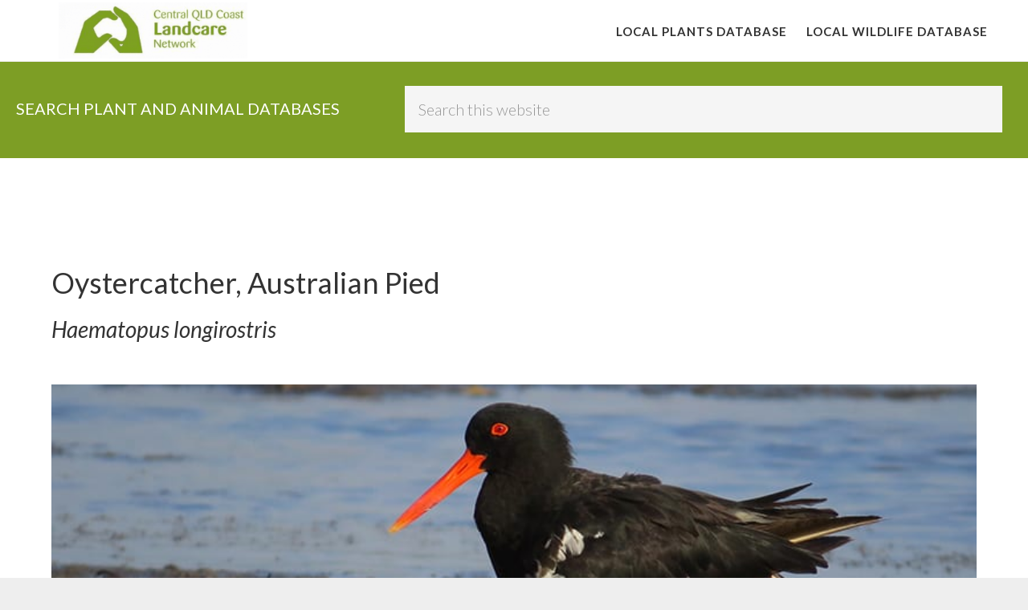

--- FILE ---
content_type: text/html; charset=UTF-8
request_url: https://cqclandcarenetwork.org.au/wildlife/oystercatcher-australian-pied/
body_size: 9522
content:
<!DOCTYPE html>
<html lang="en-US">
<head >
<meta charset="UTF-8" />
<meta name="viewport" content="width=device-width, initial-scale=1" />
<title>Oystercatcher, Australian Pied | Central QLD Coast Landcare Network</title>
<meta name='robots' content='max-image-preview:large' />
<link rel='dns-prefetch' href='//fonts.googleapis.com' />
<link rel='dns-prefetch' href='//code.ionicframework.com' />
<link href='//hb.wpmucdn.com' rel='preconnect' />
<link href="https://fonts.googleapis.com" rel='preconnect' />
<link href='//fonts.gstatic.com' crossorigin='' rel='preconnect' />
<link rel="alternate" type="application/rss+xml" title="Central QLD Coast Landcare Network &raquo; Feed" href="https://cqclandcarenetwork.org.au/feed/" />
<link rel="alternate" type="application/rss+xml" title="Central QLD Coast Landcare Network &raquo; Comments Feed" href="https://cqclandcarenetwork.org.au/comments/feed/" />
<link rel="alternate" type="application/rss+xml" title="Central QLD Coast Landcare Network &raquo; Oystercatcher, Australian Pied Comments Feed" href="https://cqclandcarenetwork.org.au/wildlife/oystercatcher-australian-pied/feed/" />
<link rel="alternate" title="oEmbed (JSON)" type="application/json+oembed" href="https://cqclandcarenetwork.org.au/wp-json/oembed/1.0/embed?url=https%3A%2F%2Fcqclandcarenetwork.org.au%2Fwildlife%2Foystercatcher-australian-pied%2F" />
<link rel="alternate" title="oEmbed (XML)" type="text/xml+oembed" href="https://cqclandcarenetwork.org.au/wp-json/oembed/1.0/embed?url=https%3A%2F%2Fcqclandcarenetwork.org.au%2Fwildlife%2Foystercatcher-australian-pied%2F&#038;format=xml" />
<link rel="canonical" href="https://cqclandcarenetwork.org.au/wildlife/oystercatcher-australian-pied/" />
<style id='wp-img-auto-sizes-contain-inline-css' type='text/css'>
img:is([sizes=auto i],[sizes^="auto," i]){contain-intrinsic-size:3000px 1500px}
/*# sourceURL=wp-img-auto-sizes-contain-inline-css */
</style>
<link rel='stylesheet' id='atmosphere-pro-css' href='https://cqclandcarenetwork.org.au/wp-content/themes/atmosphere-pro/style.css?ver=1.1.3' type='text/css' media='all' />
<style id='wp-emoji-styles-inline-css' type='text/css'>

	img.wp-smiley, img.emoji {
		display: inline !important;
		border: none !important;
		box-shadow: none !important;
		height: 1em !important;
		width: 1em !important;
		margin: 0 0.07em !important;
		vertical-align: -0.1em !important;
		background: none !important;
		padding: 0 !important;
	}
/*# sourceURL=wp-emoji-styles-inline-css */
</style>
<style id='wp-block-library-inline-css' type='text/css'>
:root{--wp-block-synced-color:#7a00df;--wp-block-synced-color--rgb:122,0,223;--wp-bound-block-color:var(--wp-block-synced-color);--wp-editor-canvas-background:#ddd;--wp-admin-theme-color:#007cba;--wp-admin-theme-color--rgb:0,124,186;--wp-admin-theme-color-darker-10:#006ba1;--wp-admin-theme-color-darker-10--rgb:0,107,160.5;--wp-admin-theme-color-darker-20:#005a87;--wp-admin-theme-color-darker-20--rgb:0,90,135;--wp-admin-border-width-focus:2px}@media (min-resolution:192dpi){:root{--wp-admin-border-width-focus:1.5px}}.wp-element-button{cursor:pointer}:root .has-very-light-gray-background-color{background-color:#eee}:root .has-very-dark-gray-background-color{background-color:#313131}:root .has-very-light-gray-color{color:#eee}:root .has-very-dark-gray-color{color:#313131}:root .has-vivid-green-cyan-to-vivid-cyan-blue-gradient-background{background:linear-gradient(135deg,#00d084,#0693e3)}:root .has-purple-crush-gradient-background{background:linear-gradient(135deg,#34e2e4,#4721fb 50%,#ab1dfe)}:root .has-hazy-dawn-gradient-background{background:linear-gradient(135deg,#faaca8,#dad0ec)}:root .has-subdued-olive-gradient-background{background:linear-gradient(135deg,#fafae1,#67a671)}:root .has-atomic-cream-gradient-background{background:linear-gradient(135deg,#fdd79a,#004a59)}:root .has-nightshade-gradient-background{background:linear-gradient(135deg,#330968,#31cdcf)}:root .has-midnight-gradient-background{background:linear-gradient(135deg,#020381,#2874fc)}:root{--wp--preset--font-size--normal:16px;--wp--preset--font-size--huge:42px}.has-regular-font-size{font-size:1em}.has-larger-font-size{font-size:2.625em}.has-normal-font-size{font-size:var(--wp--preset--font-size--normal)}.has-huge-font-size{font-size:var(--wp--preset--font-size--huge)}.has-text-align-center{text-align:center}.has-text-align-left{text-align:left}.has-text-align-right{text-align:right}.has-fit-text{white-space:nowrap!important}#end-resizable-editor-section{display:none}.aligncenter{clear:both}.items-justified-left{justify-content:flex-start}.items-justified-center{justify-content:center}.items-justified-right{justify-content:flex-end}.items-justified-space-between{justify-content:space-between}.screen-reader-text{border:0;clip-path:inset(50%);height:1px;margin:-1px;overflow:hidden;padding:0;position:absolute;width:1px;word-wrap:normal!important}.screen-reader-text:focus{background-color:#ddd;clip-path:none;color:#444;display:block;font-size:1em;height:auto;left:5px;line-height:normal;padding:15px 23px 14px;text-decoration:none;top:5px;width:auto;z-index:100000}html :where(.has-border-color){border-style:solid}html :where([style*=border-top-color]){border-top-style:solid}html :where([style*=border-right-color]){border-right-style:solid}html :where([style*=border-bottom-color]){border-bottom-style:solid}html :where([style*=border-left-color]){border-left-style:solid}html :where([style*=border-width]){border-style:solid}html :where([style*=border-top-width]){border-top-style:solid}html :where([style*=border-right-width]){border-right-style:solid}html :where([style*=border-bottom-width]){border-bottom-style:solid}html :where([style*=border-left-width]){border-left-style:solid}html :where(img[class*=wp-image-]){height:auto;max-width:100%}:where(figure){margin:0 0 1em}html :where(.is-position-sticky){--wp-admin--admin-bar--position-offset:var(--wp-admin--admin-bar--height,0px)}@media screen and (max-width:600px){html :where(.is-position-sticky){--wp-admin--admin-bar--position-offset:0px}}

/*# sourceURL=wp-block-library-inline-css */
</style><style id='global-styles-inline-css' type='text/css'>
:root{--wp--preset--aspect-ratio--square: 1;--wp--preset--aspect-ratio--4-3: 4/3;--wp--preset--aspect-ratio--3-4: 3/4;--wp--preset--aspect-ratio--3-2: 3/2;--wp--preset--aspect-ratio--2-3: 2/3;--wp--preset--aspect-ratio--16-9: 16/9;--wp--preset--aspect-ratio--9-16: 9/16;--wp--preset--color--black: #000000;--wp--preset--color--cyan-bluish-gray: #abb8c3;--wp--preset--color--white: #ffffff;--wp--preset--color--pale-pink: #f78da7;--wp--preset--color--vivid-red: #cf2e2e;--wp--preset--color--luminous-vivid-orange: #ff6900;--wp--preset--color--luminous-vivid-amber: #fcb900;--wp--preset--color--light-green-cyan: #7bdcb5;--wp--preset--color--vivid-green-cyan: #00d084;--wp--preset--color--pale-cyan-blue: #8ed1fc;--wp--preset--color--vivid-cyan-blue: #0693e3;--wp--preset--color--vivid-purple: #9b51e0;--wp--preset--gradient--vivid-cyan-blue-to-vivid-purple: linear-gradient(135deg,rgb(6,147,227) 0%,rgb(155,81,224) 100%);--wp--preset--gradient--light-green-cyan-to-vivid-green-cyan: linear-gradient(135deg,rgb(122,220,180) 0%,rgb(0,208,130) 100%);--wp--preset--gradient--luminous-vivid-amber-to-luminous-vivid-orange: linear-gradient(135deg,rgb(252,185,0) 0%,rgb(255,105,0) 100%);--wp--preset--gradient--luminous-vivid-orange-to-vivid-red: linear-gradient(135deg,rgb(255,105,0) 0%,rgb(207,46,46) 100%);--wp--preset--gradient--very-light-gray-to-cyan-bluish-gray: linear-gradient(135deg,rgb(238,238,238) 0%,rgb(169,184,195) 100%);--wp--preset--gradient--cool-to-warm-spectrum: linear-gradient(135deg,rgb(74,234,220) 0%,rgb(151,120,209) 20%,rgb(207,42,186) 40%,rgb(238,44,130) 60%,rgb(251,105,98) 80%,rgb(254,248,76) 100%);--wp--preset--gradient--blush-light-purple: linear-gradient(135deg,rgb(255,206,236) 0%,rgb(152,150,240) 100%);--wp--preset--gradient--blush-bordeaux: linear-gradient(135deg,rgb(254,205,165) 0%,rgb(254,45,45) 50%,rgb(107,0,62) 100%);--wp--preset--gradient--luminous-dusk: linear-gradient(135deg,rgb(255,203,112) 0%,rgb(199,81,192) 50%,rgb(65,88,208) 100%);--wp--preset--gradient--pale-ocean: linear-gradient(135deg,rgb(255,245,203) 0%,rgb(182,227,212) 50%,rgb(51,167,181) 100%);--wp--preset--gradient--electric-grass: linear-gradient(135deg,rgb(202,248,128) 0%,rgb(113,206,126) 100%);--wp--preset--gradient--midnight: linear-gradient(135deg,rgb(2,3,129) 0%,rgb(40,116,252) 100%);--wp--preset--font-size--small: 13px;--wp--preset--font-size--medium: 20px;--wp--preset--font-size--large: 36px;--wp--preset--font-size--x-large: 42px;--wp--preset--spacing--20: 0.44rem;--wp--preset--spacing--30: 0.67rem;--wp--preset--spacing--40: 1rem;--wp--preset--spacing--50: 1.5rem;--wp--preset--spacing--60: 2.25rem;--wp--preset--spacing--70: 3.38rem;--wp--preset--spacing--80: 5.06rem;--wp--preset--shadow--natural: 6px 6px 9px rgba(0, 0, 0, 0.2);--wp--preset--shadow--deep: 12px 12px 50px rgba(0, 0, 0, 0.4);--wp--preset--shadow--sharp: 6px 6px 0px rgba(0, 0, 0, 0.2);--wp--preset--shadow--outlined: 6px 6px 0px -3px rgb(255, 255, 255), 6px 6px rgb(0, 0, 0);--wp--preset--shadow--crisp: 6px 6px 0px rgb(0, 0, 0);}:where(.is-layout-flex){gap: 0.5em;}:where(.is-layout-grid){gap: 0.5em;}body .is-layout-flex{display: flex;}.is-layout-flex{flex-wrap: wrap;align-items: center;}.is-layout-flex > :is(*, div){margin: 0;}body .is-layout-grid{display: grid;}.is-layout-grid > :is(*, div){margin: 0;}:where(.wp-block-columns.is-layout-flex){gap: 2em;}:where(.wp-block-columns.is-layout-grid){gap: 2em;}:where(.wp-block-post-template.is-layout-flex){gap: 1.25em;}:where(.wp-block-post-template.is-layout-grid){gap: 1.25em;}.has-black-color{color: var(--wp--preset--color--black) !important;}.has-cyan-bluish-gray-color{color: var(--wp--preset--color--cyan-bluish-gray) !important;}.has-white-color{color: var(--wp--preset--color--white) !important;}.has-pale-pink-color{color: var(--wp--preset--color--pale-pink) !important;}.has-vivid-red-color{color: var(--wp--preset--color--vivid-red) !important;}.has-luminous-vivid-orange-color{color: var(--wp--preset--color--luminous-vivid-orange) !important;}.has-luminous-vivid-amber-color{color: var(--wp--preset--color--luminous-vivid-amber) !important;}.has-light-green-cyan-color{color: var(--wp--preset--color--light-green-cyan) !important;}.has-vivid-green-cyan-color{color: var(--wp--preset--color--vivid-green-cyan) !important;}.has-pale-cyan-blue-color{color: var(--wp--preset--color--pale-cyan-blue) !important;}.has-vivid-cyan-blue-color{color: var(--wp--preset--color--vivid-cyan-blue) !important;}.has-vivid-purple-color{color: var(--wp--preset--color--vivid-purple) !important;}.has-black-background-color{background-color: var(--wp--preset--color--black) !important;}.has-cyan-bluish-gray-background-color{background-color: var(--wp--preset--color--cyan-bluish-gray) !important;}.has-white-background-color{background-color: var(--wp--preset--color--white) !important;}.has-pale-pink-background-color{background-color: var(--wp--preset--color--pale-pink) !important;}.has-vivid-red-background-color{background-color: var(--wp--preset--color--vivid-red) !important;}.has-luminous-vivid-orange-background-color{background-color: var(--wp--preset--color--luminous-vivid-orange) !important;}.has-luminous-vivid-amber-background-color{background-color: var(--wp--preset--color--luminous-vivid-amber) !important;}.has-light-green-cyan-background-color{background-color: var(--wp--preset--color--light-green-cyan) !important;}.has-vivid-green-cyan-background-color{background-color: var(--wp--preset--color--vivid-green-cyan) !important;}.has-pale-cyan-blue-background-color{background-color: var(--wp--preset--color--pale-cyan-blue) !important;}.has-vivid-cyan-blue-background-color{background-color: var(--wp--preset--color--vivid-cyan-blue) !important;}.has-vivid-purple-background-color{background-color: var(--wp--preset--color--vivid-purple) !important;}.has-black-border-color{border-color: var(--wp--preset--color--black) !important;}.has-cyan-bluish-gray-border-color{border-color: var(--wp--preset--color--cyan-bluish-gray) !important;}.has-white-border-color{border-color: var(--wp--preset--color--white) !important;}.has-pale-pink-border-color{border-color: var(--wp--preset--color--pale-pink) !important;}.has-vivid-red-border-color{border-color: var(--wp--preset--color--vivid-red) !important;}.has-luminous-vivid-orange-border-color{border-color: var(--wp--preset--color--luminous-vivid-orange) !important;}.has-luminous-vivid-amber-border-color{border-color: var(--wp--preset--color--luminous-vivid-amber) !important;}.has-light-green-cyan-border-color{border-color: var(--wp--preset--color--light-green-cyan) !important;}.has-vivid-green-cyan-border-color{border-color: var(--wp--preset--color--vivid-green-cyan) !important;}.has-pale-cyan-blue-border-color{border-color: var(--wp--preset--color--pale-cyan-blue) !important;}.has-vivid-cyan-blue-border-color{border-color: var(--wp--preset--color--vivid-cyan-blue) !important;}.has-vivid-purple-border-color{border-color: var(--wp--preset--color--vivid-purple) !important;}.has-vivid-cyan-blue-to-vivid-purple-gradient-background{background: var(--wp--preset--gradient--vivid-cyan-blue-to-vivid-purple) !important;}.has-light-green-cyan-to-vivid-green-cyan-gradient-background{background: var(--wp--preset--gradient--light-green-cyan-to-vivid-green-cyan) !important;}.has-luminous-vivid-amber-to-luminous-vivid-orange-gradient-background{background: var(--wp--preset--gradient--luminous-vivid-amber-to-luminous-vivid-orange) !important;}.has-luminous-vivid-orange-to-vivid-red-gradient-background{background: var(--wp--preset--gradient--luminous-vivid-orange-to-vivid-red) !important;}.has-very-light-gray-to-cyan-bluish-gray-gradient-background{background: var(--wp--preset--gradient--very-light-gray-to-cyan-bluish-gray) !important;}.has-cool-to-warm-spectrum-gradient-background{background: var(--wp--preset--gradient--cool-to-warm-spectrum) !important;}.has-blush-light-purple-gradient-background{background: var(--wp--preset--gradient--blush-light-purple) !important;}.has-blush-bordeaux-gradient-background{background: var(--wp--preset--gradient--blush-bordeaux) !important;}.has-luminous-dusk-gradient-background{background: var(--wp--preset--gradient--luminous-dusk) !important;}.has-pale-ocean-gradient-background{background: var(--wp--preset--gradient--pale-ocean) !important;}.has-electric-grass-gradient-background{background: var(--wp--preset--gradient--electric-grass) !important;}.has-midnight-gradient-background{background: var(--wp--preset--gradient--midnight) !important;}.has-small-font-size{font-size: var(--wp--preset--font-size--small) !important;}.has-medium-font-size{font-size: var(--wp--preset--font-size--medium) !important;}.has-large-font-size{font-size: var(--wp--preset--font-size--large) !important;}.has-x-large-font-size{font-size: var(--wp--preset--font-size--x-large) !important;}
/*# sourceURL=global-styles-inline-css */
</style>

<style id='classic-theme-styles-inline-css' type='text/css'>
/*! This file is auto-generated */
.wp-block-button__link{color:#fff;background-color:#32373c;border-radius:9999px;box-shadow:none;text-decoration:none;padding:calc(.667em + 2px) calc(1.333em + 2px);font-size:1.125em}.wp-block-file__button{background:#32373c;color:#fff;text-decoration:none}
/*# sourceURL=/wp-includes/css/classic-themes.min.css */
</style>
<link rel='stylesheet' id='fontawesome-free-css' href='https://cqclandcarenetwork.org.au/wp-content/plugins/getwid/vendors/fontawesome-free/css/all.min.css?ver=5.5.0' type='text/css' media='all' />
<link rel='stylesheet' id='slick-css' href='https://cqclandcarenetwork.org.au/wp-content/plugins/getwid/vendors/slick/slick/slick.min.css?ver=1.9.0' type='text/css' media='all' />
<link rel='stylesheet' id='slick-theme-css' href='https://cqclandcarenetwork.org.au/wp-content/plugins/getwid/vendors/slick/slick/slick-theme.min.css?ver=1.9.0' type='text/css' media='all' />
<link rel='stylesheet' id='mp-fancybox-css' href='https://cqclandcarenetwork.org.au/wp-content/plugins/getwid/vendors/mp-fancybox/jquery.fancybox.min.css?ver=3.5.7-mp.1' type='text/css' media='all' />
<link rel='stylesheet' id='getwid-blocks-css' href='https://cqclandcarenetwork.org.au/wp-content/plugins/getwid/assets/css/blocks.style.css?ver=2.1.3' type='text/css' media='all' />
<link rel='stylesheet' id='vidbg-frontend-style-css' href='https://cqclandcarenetwork.org.au/wp-content/plugins/video-background/css/pushlabs-vidbg.css?ver=2.7.7' type='text/css' media='all' />
<link rel='stylesheet' id='google-fonts-css' href='//fonts.googleapis.com/css?family=Lato%3A300%2C300italic%2C400%2C400italic%2C700&#038;ver=1.1.3' type='text/css' media='all' />
<link rel='stylesheet' id='ionicons-css' href='//code.ionicframework.com/ionicons/2.0.1/css/ionicons.min.css?ver=1.1.3' type='text/css' media='all' />
<script type="text/javascript" src="https://cqclandcarenetwork.org.au/wp-includes/js/jquery/jquery.min.js?ver=3.7.1" id="jquery-core-js"></script>
<script type="text/javascript" src="https://cqclandcarenetwork.org.au/wp-includes/js/jquery/jquery-migrate.min.js?ver=3.4.1" id="jquery-migrate-js"></script>
<link rel="https://api.w.org/" href="https://cqclandcarenetwork.org.au/wp-json/" /><link rel="alternate" title="JSON" type="application/json" href="https://cqclandcarenetwork.org.au/wp-json/wp/v2/wildlife/2889" /><link rel="EditURI" type="application/rsd+xml" title="RSD" href="https://cqclandcarenetwork.org.au/xmlrpc.php?rsd" />
<link rel="icon" href="https://cqclandcarenetwork.org.au/wp-content/themes/atmosphere-pro/images/favicon.ico" />
<style type="text/css">.site-title a { background: url(https://cqclandcarenetwork.org.au/wp-content/uploads/2020/08/cropped-CQLN-stacked.png) no-repeat !important; }</style>
<link href="https://maxcdn.bootstrapcdn.com/font-awesome/4.7.0/css/font-awesome.min.css" rel="stylesheet" integrity="sha384-wvfXpqpZZVQGK6TAh5PVlGOfQNHSoD2xbE+QkPxCAFlNEevoEH3Sl0sibVcOQVnN" crossorigin="anonymous">
<!-- SEO meta tags powered by SmartCrawl https://wpmudev.com/project/smartcrawl-wordpress-seo/ -->
<link rel="canonical" href="https://cqclandcarenetwork.org.au/wildlife/oystercatcher-australian-pied/" />
<script type="application/ld+json">{"@context":"https:\/\/schema.org","@graph":[{"@type":"Organization","@id":"https:\/\/cqclandcarenetwork.org.au\/#schema-publishing-organization","url":"https:\/\/cqclandcarenetwork.org.au","name":"Central QLD Coast Landcare Network"},{"@type":"WebSite","@id":"https:\/\/cqclandcarenetwork.org.au\/#schema-website","url":"https:\/\/cqclandcarenetwork.org.au","name":"Central QLD Coast Landcare","encoding":"UTF-8","potentialAction":{"@type":"SearchAction","target":"https:\/\/cqclandcarenetwork.org.au\/search\/{search_term_string}\/","query-input":"required name=search_term_string"}},{"@type":"BreadcrumbList","@id":"https:\/\/cqclandcarenetwork.org.au\/wildlife\/oystercatcher-australian-pied?page&wildlife=oystercatcher-australian-pied&post_type=wildlife&name=oystercatcher-australian-pied\/#breadcrumb","itemListElement":[{"@type":"ListItem","position":1,"name":"Home","item":"https:\/\/cqclandcarenetwork.org.au"},{"@type":"ListItem","position":2,"name":"Wildlife","item":"https:\/\/cqclandcarenetwork.org.au\/wildlife\/"},{"@type":"ListItem","position":3,"name":"Oystercatcher, Australian Pied"}]},{"@type":"Person","@id":"https:\/\/cqclandcarenetwork.org.au\/author\/kapow\/#schema-author","name":"kapow","url":"https:\/\/cqclandcarenetwork.org.au\/author\/kapow\/"},{"@type":"WebPage","@id":"https:\/\/cqclandcarenetwork.org.au\/wildlife\/oystercatcher-australian-pied\/#schema-webpage","isPartOf":{"@id":"https:\/\/cqclandcarenetwork.org.au\/#schema-website"},"publisher":{"@id":"https:\/\/cqclandcarenetwork.org.au\/#schema-publishing-organization"},"url":"https:\/\/cqclandcarenetwork.org.au\/wildlife\/oystercatcher-australian-pied\/"},{"@type":"Article","mainEntityOfPage":{"@id":"https:\/\/cqclandcarenetwork.org.au\/wildlife\/oystercatcher-australian-pied\/#schema-webpage"},"author":{"@id":"https:\/\/cqclandcarenetwork.org.au\/author\/kapow\/#schema-author"},"publisher":{"@id":"https:\/\/cqclandcarenetwork.org.au\/#schema-publishing-organization"},"dateModified":"2021-10-01T11:34:50","datePublished":"2019-08-16T17:20:44","headline":"Oystercatcher, Australian Pied | Central QLD Coast Landcare Network","description":"","name":"Oystercatcher, Australian Pied","image":{"@type":"ImageObject","@id":"https:\/\/cqclandcarenetwork.org.au\/wildlife\/oystercatcher-australian-pied\/#schema-article-image","url":"https:\/\/cqclandcarenetwork.org.au\/wp-content\/uploads\/2019\/08\/OYSTERCATCHER-PIED_42-MS-FIN-PT-SEAFORTH.jpg","height":600,"width":800},"thumbnailUrl":"https:\/\/cqclandcarenetwork.org.au\/wp-content\/uploads\/2019\/08\/OYSTERCATCHER-PIED_42-MS-FIN-PT-SEAFORTH.jpg"}]}</script>
<!-- /SEO -->
		<style type="text/css" id="wp-custom-css">
			
.widget_search .search-form{
    width: 60%;
    float: left;
}

.searchandfilter ul li {
    display: inline-block !important;
    margin:5px !important;
}




.searchcontainer{
    background-color: #7d9e25 !important;
    clear: both;
    padding: 30px 20px;
    text-align: center;
    margin-top: 77px ;
}

.image-desc-holder{
    display: flex;
    align-items: center;

}


.plant-image img{
        width: 100%;
    height: 250px;
    object-fit: cover;
    object-position: top;
}

.weed-image img{
	height: 80px;
	width:80px;
	border:#fff solid 2px;
	border-radius:5px;

}
.weed-image{
	position:absolute;
	  top: 0;
    right: 0;
}

.searchcontainer .widget-title {
    text-transform: uppercase;
    width: 39%;
    float: left;
    text-align: left;
    padding-top: 16px;
	color:#fff;
}

.plant-image-holder{
	position:relative;
}

@media only screen and (max-width: 1024px) {
	
	.searchandfilter label {
    width:100%
}
    
.searchcontainer{
	margin-top: 0px ;
	}
	.searchcontainer .widget-title {
    padding-top: 0px;
}
}


.card img {
    object-position: top;
}

.searchandfilter select.sf-input-select {
    min-width: 270px !important;
}
		</style>
		</head>
<body class="wp-singular wildlife-template-default single single-wildlife postid-2889 wp-theme-genesis wp-child-theme-atmosphere-pro custom-header header-image header-full-width full-width-content genesis-breadcrumbs-hidden genesis-footer-widgets-hidden plant-page" itemscope itemtype="https://schema.org/WebPage"><div class="site-container"><ul class="genesis-skip-link"><li><a href="#genesis-content" class="screen-reader-shortcut"> Skip to main content</a></li></ul><header class="site-header" itemscope itemtype="https://schema.org/WPHeader"><div class="wrap"><div class="title-area"><p class="site-title" itemprop="headline"><a href="https://cqclandcarenetwork.org.au/">Central QLD Coast Landcare Network</a></p></div><nav class="nav-primary" aria-label="Main" itemscope itemtype="https://schema.org/SiteNavigationElement" id="genesis-nav-primary"><div class="wrap"><ul id="menu-main-menu" class="menu genesis-nav-menu menu-primary js-superfish"><li id="menu-item-758" class="menu-item menu-item-type-custom menu-item-object-custom menu-item-758"><a href="https://cqclandcarenetwork.org.au/plants/" itemprop="url"><span itemprop="name">Local Plants Database</span></a></li>
<li id="menu-item-759" class="menu-item menu-item-type-custom menu-item-object-custom menu-item-759"><a href="https://cqclandcarenetwork.org.au/wildlife" itemprop="url"><span itemprop="name">Local Wildlife Database</span></a></li>
</ul></div></nav></div></header><div class ="searchcontainer"><section id="search-6" class="widget widget_search"><div class="widget-wrap"><h3 class="widgettitle widget-title">SEARCH PLANT AND ANIMAL DATABASES</h3>
<form class="search-form" method="get" action="https://cqclandcarenetwork.org.au/" role="search" itemprop="potentialAction" itemscope itemtype="https://schema.org/SearchAction"><label class="search-form-label screen-reader-text" for="searchform-1">Search this website</label><input class="search-form-input" type="search" name="s" id="searchform-1" placeholder="Search this website" itemprop="query-input"><input class="search-form-submit" type="submit" value="Search"><meta content="https://cqclandcarenetwork.org.au/?s={s}" itemprop="target"></form></div></section>
</div><div class="site-inner"><div class="content-sidebar-wrap"><main class="content" id="genesis-content">

<div class="wrap">
<h1>Oystercatcher, Australian Pied</h1>
<h3><i>Haematopus longirostris</i></h3><br>


<section class="document">
	<div class="wrapper">

		<div class="container-gallery">
		                
                    
                        <img src="https://cqclandcarenetwork.org.au/wp-content/uploads/2019/08/OYSTERCATCHER-PIED_42-MS-FIN-PT-SEAFORTH.jpg" style="width:100%">
                     
                    
                        <img src="https://cqclandcarenetwork.org.au/wp-content/uploads/2019/08/1441576_171479_POYSTERCATCHER-X2.jpg" style="width:100%">
                     
                                    
              
		</div>
		
	</div>
</section>




        







 
        



<section  class="widget widget_text full-width" style="margin-top:50px;">
<p class="p-description">
<p>Common &#8211; Resident, nomadic. In flight, boldly patterned. White of lower back &#8216;square&#8217; across. Black with white half wing-stripe, rump, belly vent. Bright red eye, eye-ring and bill. Pink legs. Size:42-50c,. Juvenile: Duller bill, tipped black. Eyes brown. Upperparts edged brown. Grey legs. Voice: Loud &#8216;pleep pleep&#8217; in flight; rapid &#8216;pee-pee-pee-pee&#8217;. Habitat: Coastal; prefers sandy beaches, tidal flats and estuaries.</p>
<p>Simpson &amp; Day 7th Ed.</p>
</p>
<div class="widget-wrap">
<table class="table table-striped">
 <thead>
    <tr>
      <th width="20%" scope="col"></th>
      <th scope="col"></th>
    </tr>
  </thead>
  <tbody>
    <tr>
      <td>Classifications:</td>
      <td>Bird, water and shoreline</td>
    </tr>
    <tr>
      <td>Family:</td>
      <td>Haematopodidae</td>
    </tr>
    <tr>
      <td>Information sources:</td>
      <td>Photo 1 taken at Seaforth by Marlis Schoeb</td>
    </tr>
    
  </tbody>
</table>
    </div>
</section>


</div><!-- wrap ends here -->

</main></div></div><!-- html goes here -->
<div class="below-footer-qld">
    <div class="one-fourth first center">
        <!--<a href="https://cqclandcarenetwork.org.au/"><h2>Central QLD Coast Landcare</h2></a>-->
        <a href="https://cqclandcarenetwork.org.au/"><img src=" https://cqclandcarenetwork.org.au/wp-content/uploads/2020/08/CQLN-stacked.png" style="height:70px;"></a>
       
    </div>
    <a href="https://whitsundaylandcare.org.au/"><div class="one-fourth center">
            <img src="https://cqclandcarenetwork.org.au/wp-content/uploads/2019/07/whitsunday-catchment-landcare-white-01-300x123.png">
    </div></a>
    <a href="https://pioneercatchment.org.au/"><div class="one-fourth center">
            <img src="https://cqclandcarenetwork.org.au/wp-content/uploads/2019/06/pioneer_catchment_logo_resized.jpg">
    </div></a>
   <a href="http://sarinalandcare.org.au/"><div class="one-fourth center">
        <img src="https://cqclandcarenetwork.org.au/wp-content/uploads/2019/06/sarina-catchment-landcare_resized.jpg">
    </div></a>
    <div class="clearfix"></div>
</div>
<footer class="site-footer" itemscope itemtype="https://schema.org/WPFooter"><div class="wrap"><p>Website by <a href="https://kapowinteractive.com.au" target="_blank" >Kapow Interactive</p></div></footer></div><script type="speculationrules">
{"prefetch":[{"source":"document","where":{"and":[{"href_matches":"/*"},{"not":{"href_matches":["/wp-*.php","/wp-admin/*","/wp-content/uploads/*","/wp-content/*","/wp-content/plugins/*","/wp-content/themes/atmosphere-pro/*","/wp-content/themes/genesis/*","/*\\?(.+)"]}},{"not":{"selector_matches":"a[rel~=\"nofollow\"]"}},{"not":{"selector_matches":".no-prefetch, .no-prefetch a"}}]},"eagerness":"conservative"}]}
</script>




<script src="https://ajax.googleapis.com/ajax/libs/jquery/2.2.4/jquery.min.js"></script>
<script src='https://cqclandcarenetwork.org.au/wp-content/themes/atmosphere-pro/js/gallery.js?872'></script>
<!--<script>
	document.querySelector(".bar").addEventListener("click", function() {
			var list = document.querySelector("#list");
			list.classList.toggle("visible");
		});
</script>-->
<script>

		$('.container-gallery').gallery({
			height: '35vw',
			items: 6,
			thumbHeight: '10vw',
			showThumbnails: true,
			showTitle: true,
			singleLine: true,
			0: {
				height: 200,
				items: 2,
				thumbHeight: 50
			},
			320: {
				height: 300,
				items: 3,
				thumbHeight: 70
			},
			480: {
				height: 300,
				thumbHeight: 100,
				items: 3
				
			},
			600: {
				height: 300,
				items: 4
			},
			768: {
				
				//showThumbnails: false,
				items: 4
				//height: 300,
				//thumbHeight: 50
			},
			
		
			
		

		});
		
		$('.container-gal').gallery({
			height: '35vw',
			items: 6,
			thumbHeight: 100,
			showThumbnails: true,
			singleLine: true,
			320: {
				items: 1
			},
			480: {
				items: 2,
				//height: 250,
				//thumbHeight: 60
			},
			768: {
				
				items: 4,
				//height: 300,
				//thumbHeight: 90
			},
			600: {
				
				items: 3
			},
			992: {
				
				items: 5,
				//height: 300
			}

		});

	</script>


  <script type="text/javascript" id="getwid-blocks-frontend-js-js-extra">
/* <![CDATA[ */
var Getwid = {"settings":[],"ajax_url":"https://cqclandcarenetwork.org.au/wp-admin/admin-ajax.php","isRTL":"","nonces":{"contact_form":"8eeed49709"}};
//# sourceURL=getwid-blocks-frontend-js-js-extra
/* ]]> */
</script>
<script type="text/javascript" src="https://cqclandcarenetwork.org.au/wp-content/plugins/getwid/assets/js/frontend.blocks.js?ver=2.1.3" id="getwid-blocks-frontend-js-js"></script>
<script type="text/javascript" src="https://cqclandcarenetwork.org.au/wp-includes/js/comment-reply.min.js?ver=6.9" id="comment-reply-js" async="async" data-wp-strategy="async" fetchpriority="low"></script>
<script type="text/javascript" src="https://cqclandcarenetwork.org.au/wp-includes/js/hoverIntent.min.js?ver=1.10.2" id="hoverIntent-js"></script>
<script type="text/javascript" src="https://cqclandcarenetwork.org.au/wp-content/themes/genesis/lib/js/menu/superfish.min.js?ver=1.7.10" id="superfish-js"></script>
<script type="text/javascript" src="https://cqclandcarenetwork.org.au/wp-content/themes/genesis/lib/js/menu/superfish.args.min.js?ver=3.6.1" id="superfish-args-js"></script>
<script type="text/javascript" src="https://cqclandcarenetwork.org.au/wp-content/themes/genesis/lib/js/skip-links.min.js?ver=3.6.1" id="skip-links-js"></script>
<script type="text/javascript" id="atmosphere-responsive-menu-js-extra">
/* <![CDATA[ */
var genesis_responsive_menu = {"mainMenu":"Menu","menuIconClass":"ionicons-before ion-ios-drag","subMenu":"Submenu","subMenuIconClass":"ionicons-before ion-ios-arrow-down","menuClasses":{"others":[".nav-primary"]}};
//# sourceURL=atmosphere-responsive-menu-js-extra
/* ]]> */
</script>
<script type="text/javascript" src="https://cqclandcarenetwork.org.au/wp-content/themes/atmosphere-pro/js/responsive-menus.min.js?ver=1.1.3" id="atmosphere-responsive-menu-js"></script>
<script id="wp-emoji-settings" type="application/json">
{"baseUrl":"https://s.w.org/images/core/emoji/17.0.2/72x72/","ext":".png","svgUrl":"https://s.w.org/images/core/emoji/17.0.2/svg/","svgExt":".svg","source":{"concatemoji":"https://cqclandcarenetwork.org.au/wp-includes/js/wp-emoji-release.min.js?ver=6.9"}}
</script>
<script type="module">
/* <![CDATA[ */
/*! This file is auto-generated */
const a=JSON.parse(document.getElementById("wp-emoji-settings").textContent),o=(window._wpemojiSettings=a,"wpEmojiSettingsSupports"),s=["flag","emoji"];function i(e){try{var t={supportTests:e,timestamp:(new Date).valueOf()};sessionStorage.setItem(o,JSON.stringify(t))}catch(e){}}function c(e,t,n){e.clearRect(0,0,e.canvas.width,e.canvas.height),e.fillText(t,0,0);t=new Uint32Array(e.getImageData(0,0,e.canvas.width,e.canvas.height).data);e.clearRect(0,0,e.canvas.width,e.canvas.height),e.fillText(n,0,0);const a=new Uint32Array(e.getImageData(0,0,e.canvas.width,e.canvas.height).data);return t.every((e,t)=>e===a[t])}function p(e,t){e.clearRect(0,0,e.canvas.width,e.canvas.height),e.fillText(t,0,0);var n=e.getImageData(16,16,1,1);for(let e=0;e<n.data.length;e++)if(0!==n.data[e])return!1;return!0}function u(e,t,n,a){switch(t){case"flag":return n(e,"\ud83c\udff3\ufe0f\u200d\u26a7\ufe0f","\ud83c\udff3\ufe0f\u200b\u26a7\ufe0f")?!1:!n(e,"\ud83c\udde8\ud83c\uddf6","\ud83c\udde8\u200b\ud83c\uddf6")&&!n(e,"\ud83c\udff4\udb40\udc67\udb40\udc62\udb40\udc65\udb40\udc6e\udb40\udc67\udb40\udc7f","\ud83c\udff4\u200b\udb40\udc67\u200b\udb40\udc62\u200b\udb40\udc65\u200b\udb40\udc6e\u200b\udb40\udc67\u200b\udb40\udc7f");case"emoji":return!a(e,"\ud83e\u1fac8")}return!1}function f(e,t,n,a){let r;const o=(r="undefined"!=typeof WorkerGlobalScope&&self instanceof WorkerGlobalScope?new OffscreenCanvas(300,150):document.createElement("canvas")).getContext("2d",{willReadFrequently:!0}),s=(o.textBaseline="top",o.font="600 32px Arial",{});return e.forEach(e=>{s[e]=t(o,e,n,a)}),s}function r(e){var t=document.createElement("script");t.src=e,t.defer=!0,document.head.appendChild(t)}a.supports={everything:!0,everythingExceptFlag:!0},new Promise(t=>{let n=function(){try{var e=JSON.parse(sessionStorage.getItem(o));if("object"==typeof e&&"number"==typeof e.timestamp&&(new Date).valueOf()<e.timestamp+604800&&"object"==typeof e.supportTests)return e.supportTests}catch(e){}return null}();if(!n){if("undefined"!=typeof Worker&&"undefined"!=typeof OffscreenCanvas&&"undefined"!=typeof URL&&URL.createObjectURL&&"undefined"!=typeof Blob)try{var e="postMessage("+f.toString()+"("+[JSON.stringify(s),u.toString(),c.toString(),p.toString()].join(",")+"));",a=new Blob([e],{type:"text/javascript"});const r=new Worker(URL.createObjectURL(a),{name:"wpTestEmojiSupports"});return void(r.onmessage=e=>{i(n=e.data),r.terminate(),t(n)})}catch(e){}i(n=f(s,u,c,p))}t(n)}).then(e=>{for(const n in e)a.supports[n]=e[n],a.supports.everything=a.supports.everything&&a.supports[n],"flag"!==n&&(a.supports.everythingExceptFlag=a.supports.everythingExceptFlag&&a.supports[n]);var t;a.supports.everythingExceptFlag=a.supports.everythingExceptFlag&&!a.supports.flag,a.supports.everything||((t=a.source||{}).concatemoji?r(t.concatemoji):t.wpemoji&&t.twemoji&&(r(t.twemoji),r(t.wpemoji)))});
//# sourceURL=https://cqclandcarenetwork.org.au/wp-includes/js/wp-emoji-loader.min.js
/* ]]> */
</script>
<script defer src="https://static.cloudflareinsights.com/beacon.min.js/vcd15cbe7772f49c399c6a5babf22c1241717689176015" integrity="sha512-ZpsOmlRQV6y907TI0dKBHq9Md29nnaEIPlkf84rnaERnq6zvWvPUqr2ft8M1aS28oN72PdrCzSjY4U6VaAw1EQ==" data-cf-beacon='{"version":"2024.11.0","token":"ac4da86a12be41b09a2611e923189f82","r":1,"server_timing":{"name":{"cfCacheStatus":true,"cfEdge":true,"cfExtPri":true,"cfL4":true,"cfOrigin":true,"cfSpeedBrain":true},"location_startswith":null}}' crossorigin="anonymous"></script>
</body></html>
